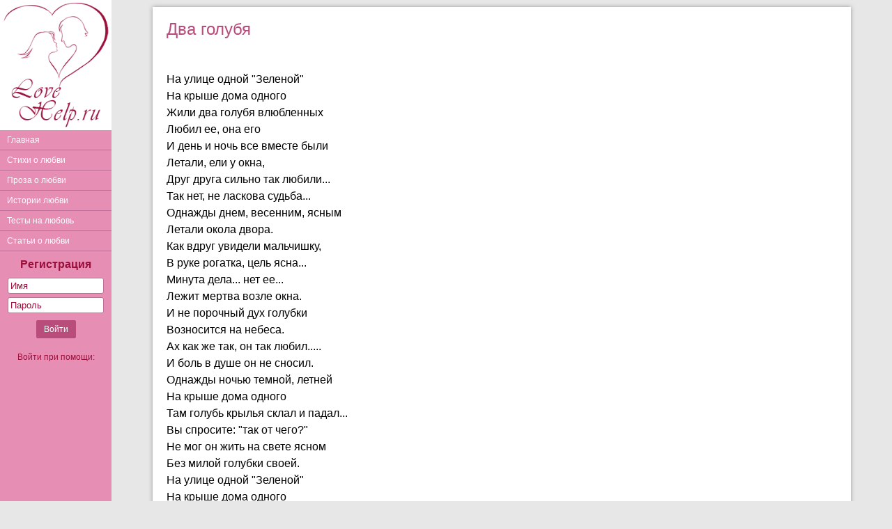

--- FILE ---
content_type: text/html; charset=windows-1251
request_url: https://lovehelp.ru/modules.php?name=News&file=article&sid=1172
body_size: 3811
content:
<!DOCTYPE HTML PUBLIC "-//W3C//DTD HTML 4.01//EN" "http://www.w3.org/TR/html4/strict.dtd">
<html>
<head>
<title>Два голубя / Стихи о любви на LoveHelp.ru</title>
<meta http-equiv="Content-Type" content="text/html; charset=windows-1251">
<meta name="description" content="На улице одной "Зеленой" На крыше дома одного Жили два голубя влюбленных Любил ее, она его ">
<link rel="shortcut icon" type="image/ico" href="/images/favicon.ico">
<link href="/inform.css?1" type="text/css" rel="stylesheet">
<script src="/jquery_php/jquery-1.7.1.min.js" type="text/javascript"></script>
<script src="/jquery_php/jquery.form.optimized.js" type="text/javascript"></script>
<meta name="viewport" content="width=device-width, initial-scale=1">
<script type="text/javascript" src="/jquery_php/inform.js?1"></script>
<meta name="yandex-verification" content="101f829707032c5d" />

<!-- Yandex.RTB -->
<script>window.yaContextCb=window.yaContextCb||[]</script>
<script src="https://yandex.ru/ads/system/context.js" async></script>

    <!-- Yandex.RTB R-A-90227-3 -->
    <script>
        window.yaContextCb.push(()=>{
            Ya.Context.AdvManager.render({
                "blockId": "R-A-90227-3",
                "type": "floorAd",
                "platform": "touch"
            })
        })
    </script>


</head>
<body>
    <div class="container">
        <div id="sidebar">
            <div class="Logo"><a href="/"><img src="/images/logo.png" width="160"></a></div>
            <ul>
                <li><a href="/">Главная</a></li>
                <li><a href="/modules.php?name=LoveHelp_cat6">Стихи о любви</a></li>
                <li><a href="/modules.php?name=LoveHelp_cat8">Проза о любви</a></li>
                <li><a href="/modules.php?name=LoveHelp_cat5">Истории любви</a></li>
                <li><a href="/modules.php?name=LoveHelp_tests">Тесты на любовь</a></li>
                <li><a href="/modules.php?name=LoveHelp_cat4">Статьи о любви</a></li>
            </ul>
                        <div class="EnterForm">
                <form action="/autent.php" method="post">
                    <a href="/modules.php?section=reg">Регистрация</a>
                    <input type="text" name="name" placeholder="Имя">
                    <input type="password" name="pass" placeholder="Пароль">
                    <input type="submit" value="Войти" class="modern_button">
                </form>
                <span>Войти при помощи:</span>
                <script src="//ulogin.ru/js/ulogin.js"></script>
                <div id="uLogin" data-uloginid="2a411e2e"></div>
            </div>
                        
                    </div>
        <div class="main-content">
            <a href="#" data-toggle="#sidebar" id="sidebar-toggle">
                <span class="bar"></span>
                <span class="bar"></span>
                <span class="bar"></span>
            </a>

            <div class="content"><div class="ContentTable">
            <div class="Story">
            <h1>Два голубя</h1><br><br>На улице одной "Зеленой" <BR>На крыше дома одного <BR>Жили два голубя влюбленных <BR>Любил ее, она его <br>И день и ночь все вместе были <BR>Летали, ели у окна, <BR>Друг друга сильно так любили... <BR>Так нет, не ласкова судьба... <BR>Однажды днем, весенним, ясным <BR>Летали окола двора. <BR>Как вдруг увидели мальчишку, <BR>В руке рогатка, цель ясна... <BR>Минута дела... нет ее... <BR>Лежит мертва возле окна. <BR>И не порочный дух голубки <BR>Возносится на небеса. <BR>Ах как же так, он так любил..... <BR>И боль в душе он не сносил. <BR>Однажды ночью темной, летней <BR>На крыше дома одного <BR>Там голубь крылья склал и падал... <BR>Вы спросите: "так от чего?"<BR>Не мог он жить на свете ясном<BR>Без милой голубки своей. <BR>На улице одной "Зеленой" <BR>На крыше дома одного <BR>Там голубь крилья<BR>склал и падал....<br><br><div class="small light">
                    Опубликовано: 24.06.2005 Просмотров: 8432
                    <br>
                    Раздел: <a href="/modules.php?name=LoveHelp_cat6">Стихи о любви</a></div>
                </div>
            </div><div class="ContentTable" style="line-height:150%;">
                <div class="center"><b>Еще <a href="/modules.php?name=lovehelp_cat6">Стихи о любви</a>:</b></div>
                <br>
                <div class="ContentHalf ContentHalfLeft Keys"><a href="/modules.php?name=News&file=article&sid=1844">Когда в моей душе умрёт любовь,...</a><br><a href="/modules.php?name=News&file=article&sid=1966">Последняя встреча</a><br><a href="/modules.php?name=News&file=article&sid=337">Утихла боль</a><br><a href="/modules.php?name=News&file=article&sid=2893">Я тебя люблю, но я одна</a><br><a href="/modules.php?name=News&file=article&sid=1051">Я помню все, что было между нами</a><br></div><div class="ContentHalf Keys"><a href="/modules.php?name=News&file=article&sid=2674">Ожидание любви</a><br><a href="/modules.php?name=News&file=article&sid=1633">Пусто на душе!</a><br><a href="/modules.php?name=News&file=article&sid=3033">Тысячи городов, миллионы улиц</a><br><a href="/modules.php?name=News&file=article&sid=1622">"Я люблю тебя!"</a><br><a href="/modules.php?name=News&file=article&sid=2164">Сейчас мы очень далеко...</a><br></div>
                <div class="clear"></div></div><div class="ContentTable"><div class="PageTitle"><h1>Комментарии</h1></div><a name="comments"></a>
                <div id="Comments" class="comments">
                    <span class="small light left">Показано 2 из 2</span>
                    <br><br>
                    <div id="comments_list"><table class="CommentItem" id="CommentTable692" OnMouseOver="$(this).find('.management').show();" OnMouseOut="$(this).find('.management').hide();">
        <tr><td colspan="2" class="CommentItemTop t-rtlb">
        <div class="left"><b>мелли</b>&nbsp;<span class="small_light">7 Июля 2005</span></div></td></tr>
        <tr>
            <td class="t-rl">
                
                <div id="comment_692" class="CommentItemRight activeurl">
                    супер!!мне понравилось....<br />
очень интересно!!!!только птичку жалко!!а вам?
                </div>
            </td>
        </tr>
        <tr>
            <td class="CommentItemRight2 small t-rlb t-t-dotted">&nbsp;</td></tr>
        </table><table class="CommentItem" id="CommentTable1176" OnMouseOver="$(this).find('.management').show();" OnMouseOut="$(this).find('.management').hide();">
        <tr><td colspan="2" class="CommentItemTop t-rtlb">
        <div class="left"><b>SANDRA из Владивостока</b>&nbsp;<span class="small_light">1 Марта 2006</span></div></td></tr>
        <tr>
            <td class="t-rl">
                
                <div id="comment_1176" class="CommentItemRight activeurl">
                    Чуть слезу не проронила....Так мило.....
                </div>
            </td>
        </tr>
        <tr>
            <td class="CommentItemRight2 small t-rlb t-t-dotted">&nbsp;</td></tr>
        </table></div>
                </div><br><br><div id="new_comment">
            <div id="CommentForm">
		<div class="title">Добавить комментарий</div>
		<div class="t-rlb"><div class="nodata">Чтобы добавлять комментарии <a href="/autent.php">войдите</a><br><br>Если вы не зарегистрированы, <a href="/modules.php?section=reg">зарегистрируйтесь</a></div></div>
            </div>
            </div></div><br>
<div class="center">
    2003-2026 &copy <a href="/">LoveHelp.ru</a>
    <br>
    Использование материалов сайта возможно только с указанием активной ссылки <a href="/">LoveHelp.ru</a>

    <!--LiveInternet counter--><script type="text/javascript">document.write("<a href='//www.liveinternet.ru/click' target=_blank><img src='//counter.yadro.ru/hit?t26.1;r" + escape(document.referrer) + ((typeof(screen)=="undefined")?"":";s"+screen.width+"*"+screen.height+"*"+(screen.colorDepth?screen.colorDepth:screen.pixelDepth)) + ";u" + escape(document.URL) +";h"+escape(document.title.substring(0,80)) +  ";" + Math.random() + "' border=0 width=88 height=15 alt='' title='LiveInternet: показано число посетителей за сегодня'><\/a>")</script><!--/LiveInternet-->

    <!-- Yandex.Metrika counter --> <script type="text/javascript" > (function (d, w, c) { (w[c] = w[c] || []).push(function() { try { w.yaCounter4885378 = new Ya.Metrika({ id:4885378, clickmap:true, trackLinks:true, accurateTrackBounce:true, webvisor:true }); } catch(e) { } }); var n = d.getElementsByTagName("script")[0], s = d.createElement("script"), f = function () { n.parentNode.insertBefore(s, n); }; s.type = "text/javascript"; s.async = true; s.src = "https://cdn.jsdelivr.net/npm/yandex-metrica-watch/watch.js"; if (w.opera == "[object Opera]") { d.addEventListener("DOMContentLoaded", f, false); } else { f(); } })(document, window, "yandex_metrika_callbacks"); </script> <noscript><div><img src="https://mc.yandex.ru/watch/4885378" style="position:absolute; left:-9999px;" alt="" /></div></noscript> <!-- /Yandex.Metrika counter -->

</div>
<br>
<div id="body_error">
    <div id="body_error_close"><a OnClick="$('#body_error').hide();" title="Закрыть сообщение об ошибке">Закрыть</a></div>
    <div id="body_error_text"></div>
</div>
</div>
</div>
</div>
</body>
</html>